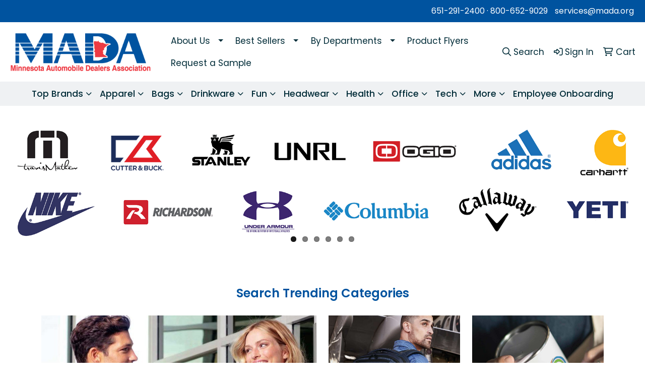

--- FILE ---
content_type: image/svg+xml
request_url: https://www.madaservices.org/files/unrl-logo-2024-white.svg
body_size: 1336
content:
<svg viewBox="0 0 102.57 23.98" xmlns="http://www.w3.org/2000/svg" data-sanitized-data-name="Layer 2" data-name="Layer 2" id="Layer_2">
  <defs>
    <style>
      .cls-1 {
        fill: #fff;
        stroke-width: 0px;
      }
    </style>
  </defs>
  <g data-sanitized-data-name="Layer 1-2" data-name="Layer 1-2" id="Layer_1-2">
    <g id="Registered">
      <g id="Registered-2">
        <g data-sanitized-data-name="Logo - Bolded" data-name="Logo - Bolded" id="Logo_-_Bolded">
          <g>
            <polygon points="89.94 21.58 89.94 0 84.42 0 84.42 23.98 102.57 23.98 102.57 21.58 89.94 21.58" class="cls-1"></polygon>
            <path d="M70.81,12.73c.24,0,.52.01.83.02.67.01,1.19.02,1.56.02,3.88,0,5.69-.63,5.69-1.99V1.96c0-.62-.41-1.11-1.22-1.47-.73-.32-1.68-.49-2.82-.49h-18.05v23.98h5.52V2.4h11.05v7.99h-8.58l-1.04.64,10.63,12.94h5.96l-.41-.49c-2.67-3.17-5.57-6.6-9.12-10.75Z" class="cls-1"></path>
            <polygon points="46.55 16.39 33.81 0 28.4 0 28.4 23.98 33.14 23.98 33.14 7.28 46.16 23.98 51.28 23.98 51.28 0 46.55 0 46.55 16.39" class="cls-1"></polygon>
            <path d="M17.36,21.58H5.52V0H0v22.02c0,.62.42,1.12,1.24,1.47.75.33,1.69.49,2.86.49h14.64c1.17,0,2.11-.16,2.87-.49.84-.35,1.26-.85,1.26-1.47V0h-5.52v21.58h.01Z" class="cls-1"></path>
          </g>
        </g>
      </g>
    </g>
  </g>
</svg>